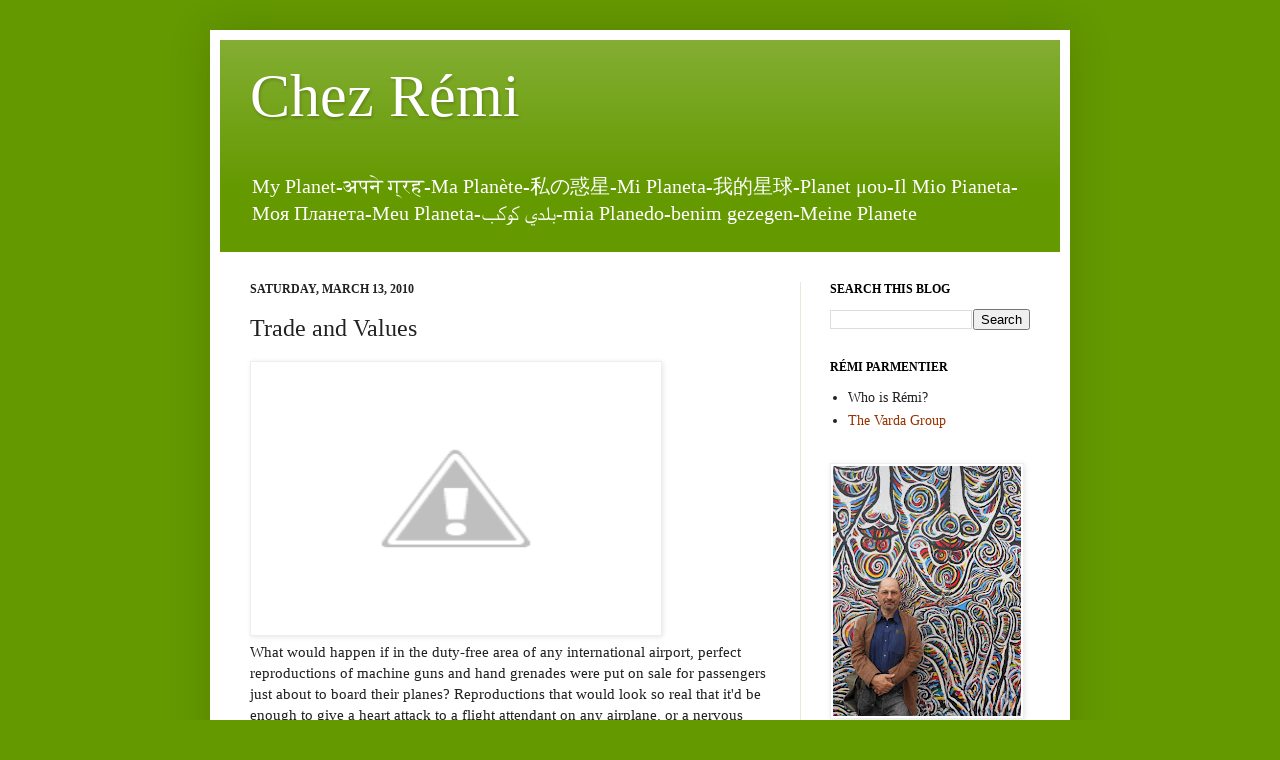

--- FILE ---
content_type: text/html; charset=UTF-8
request_url: http://chezremi.blogspot.com/2010/03/values.html
body_size: 13621
content:
<!DOCTYPE html>
<html class='v2' dir='ltr' lang='en'>
<head>
<link href='https://www.blogger.com/static/v1/widgets/335934321-css_bundle_v2.css' rel='stylesheet' type='text/css'/>
<meta content='width=1100' name='viewport'/>
<meta content='text/html; charset=UTF-8' http-equiv='Content-Type'/>
<meta content='blogger' name='generator'/>
<link href='http://chezremi.blogspot.com/favicon.ico' rel='icon' type='image/x-icon'/>
<link href='http://chezremi.blogspot.com/2010/03/values.html' rel='canonical'/>
<link rel="alternate" type="application/atom+xml" title="Chez Rémi - Atom" href="http://chezremi.blogspot.com/feeds/posts/default" />
<link rel="alternate" type="application/rss+xml" title="Chez Rémi - RSS" href="http://chezremi.blogspot.com/feeds/posts/default?alt=rss" />
<link rel="service.post" type="application/atom+xml" title="Chez Rémi - Atom" href="https://www.blogger.com/feeds/11927202/posts/default" />

<link rel="alternate" type="application/atom+xml" title="Chez Rémi - Atom" href="http://chezremi.blogspot.com/feeds/5103732038696726353/comments/default" />
<!--Can't find substitution for tag [blog.ieCssRetrofitLinks]-->
<link href='http://1.bp.blogspot.com/_ct-bSVnHDeM/S5rJXROXmeI/AAAAAAAABBk/ammgKyXRHNs/s400/Becara+Barajas+2.jpg' rel='image_src'/>
<meta content='http://chezremi.blogspot.com/2010/03/values.html' property='og:url'/>
<meta content='Trade and Values' property='og:title'/>
<meta content='What would happen if in the duty-free area of any international airport, perfect reproductions of machine guns and hand grenades were put on...' property='og:description'/>
<meta content='http://1.bp.blogspot.com/_ct-bSVnHDeM/S5rJXROXmeI/AAAAAAAABBk/ammgKyXRHNs/w1200-h630-p-k-no-nu/Becara+Barajas+2.jpg' property='og:image'/>
<title>Chez Rémi: Trade and Values</title>
<style id='page-skin-1' type='text/css'><!--
/*
-----------------------------------------------
Blogger Template Style
Name:     Simple
Designer: Josh Peterson
URL:      www.noaesthetic.com
----------------------------------------------- */
/* Variable definitions
====================
<Variable name="keycolor" description="Main Color" type="color" default="#66bbdd"/>
<Group description="Page Text" selector="body">
<Variable name="body.font" description="Font" type="font"
default="normal normal 14px Arial, Tahoma, Helvetica, FreeSans, sans-serif"/>
<Variable name="body.text.color" description="Text Color" type="color" default="#222222"/>
</Group>
<Group description="Backgrounds" selector=".body-fauxcolumns-outer">
<Variable name="body.background.color" description="Outer Background" type="color" default="#66bbdd"/>
<Variable name="content.background.color" description="Main Background" type="color" default="#ffffff"/>
<Variable name="header.background.color" description="Header Background" type="color" default="transparent"/>
</Group>
<Group description="Links" selector=".main-outer">
<Variable name="link.color" description="Link Color" type="color" default="#2288bb"/>
<Variable name="link.visited.color" description="Visited Color" type="color" default="#888888"/>
<Variable name="link.hover.color" description="Hover Color" type="color" default="#33aaff"/>
</Group>
<Group description="Blog Title" selector=".header h1">
<Variable name="header.font" description="Font" type="font"
default="normal normal 60px Arial, Tahoma, Helvetica, FreeSans, sans-serif"/>
<Variable name="header.text.color" description="Title Color" type="color" default="#3399bb" />
</Group>
<Group description="Blog Description" selector=".header .description">
<Variable name="description.text.color" description="Description Color" type="color"
default="#777777" />
</Group>
<Group description="Tabs Text" selector=".tabs-inner .widget li a">
<Variable name="tabs.font" description="Font" type="font"
default="normal normal 14px Arial, Tahoma, Helvetica, FreeSans, sans-serif"/>
<Variable name="tabs.text.color" description="Text Color" type="color" default="#999999"/>
<Variable name="tabs.selected.text.color" description="Selected Color" type="color" default="#000000"/>
</Group>
<Group description="Tabs Background" selector=".tabs-outer .PageList">
<Variable name="tabs.background.color" description="Background Color" type="color" default="#f5f5f5"/>
<Variable name="tabs.selected.background.color" description="Selected Color" type="color" default="#eeeeee"/>
</Group>
<Group description="Post Title" selector="h3.post-title, .comments h4">
<Variable name="post.title.font" description="Font" type="font"
default="normal normal 22px Arial, Tahoma, Helvetica, FreeSans, sans-serif"/>
</Group>
<Group description="Date Header" selector=".date-header">
<Variable name="date.header.color" description="Text Color" type="color"
default="#222222"/>
<Variable name="date.header.background.color" description="Background Color" type="color"
default="transparent"/>
</Group>
<Group description="Post Footer" selector=".post-footer">
<Variable name="post.footer.text.color" description="Text Color" type="color" default="#666666"/>
<Variable name="post.footer.background.color" description="Background Color" type="color"
default="#f9f9f9"/>
<Variable name="post.footer.border.color" description="Shadow Color" type="color" default="#eeeeee"/>
</Group>
<Group description="Gadgets" selector="h2">
<Variable name="widget.title.font" description="Title Font" type="font"
default="normal bold 11px Arial, Tahoma, Helvetica, FreeSans, sans-serif"/>
<Variable name="widget.title.text.color" description="Title Color" type="color" default="#000000"/>
<Variable name="widget.alternate.text.color" description="Alternate Color" type="color" default="#999999"/>
</Group>
<Group description="Images" selector=".main-inner">
<Variable name="image.background.color" description="Background Color" type="color" default="#ffffff"/>
<Variable name="image.border.color" description="Border Color" type="color" default="#eeeeee"/>
<Variable name="image.text.color" description="Caption Text Color" type="color" default="#222222"/>
</Group>
<Group description="Accents" selector=".content-inner">
<Variable name="body.rule.color" description="Separator Line Color" type="color" default="#eeeeee"/>
<Variable name="tabs.border.color" description="Tabs Border Color" type="color" default="#eee5dd"/>
</Group>
<Variable name="body.background" description="Body Background" type="background"
color="#649900" default="$(color) none repeat scroll top left"/>
<Variable name="body.background.override" description="Body Background Override" type="string" default=""/>
<Variable name="body.background.gradient.cap" description="Body Gradient Cap" type="url"
default="url(//www.blogblog.com/1kt/simple/gradients_light.png)"/>
<Variable name="body.background.gradient.tile" description="Body Gradient Tile" type="url"
default="url(//www.blogblog.com/1kt/simple/body_gradient_tile_light.png)"/>
<Variable name="content.background.color.selector" description="Content Background Color Selector" type="string" default=".content-inner"/>
<Variable name="content.padding" description="Content Padding" type="length" default="10px"/>
<Variable name="content.padding.horizontal" description="Content Horizontal Padding" type="length" default="10px"/>
<Variable name="content.shadow.spread" description="Content Shadow Spread" type="length" default="40px"/>
<Variable name="content.shadow.spread.webkit" description="Content Shadow Spread (WebKit)" type="length" default="5px"/>
<Variable name="content.shadow.spread.ie" description="Content Shadow Spread (IE)" type="length" default="10px"/>
<Variable name="main.border.width" description="Main Border Width" type="length" default="0"/>
<Variable name="header.background.gradient" description="Header Gradient" type="url" default="none"/>
<Variable name="header.shadow.offset.left" description="Header Shadow Offset Left" type="length" default="-1px"/>
<Variable name="header.shadow.offset.top" description="Header Shadow Offset Top" type="length" default="-1px"/>
<Variable name="header.shadow.spread" description="Header Shadow Spread" type="length" default="1px"/>
<Variable name="header.padding" description="Header Padding" type="length" default="30px"/>
<Variable name="header.border.size" description="Header Border Size" type="length" default="1px"/>
<Variable name="header.bottom.border.size" description="Header Bottom Border Size" type="length" default="0"/>
<Variable name="header.border.horizontalsize" description="Header Horizontal Border Size" type="length" default="0"/>
<Variable name="description.text.size" description="Description Text Size" type="string" default="140%"/>
<Variable name="tabs.margin.top" description="Tabs Margin Top" type="length" default="0" />
<Variable name="tabs.margin.side" description="Tabs Side Margin" type="length" default="30px" />
<Variable name="tabs.background.gradient" description="Tabs Background Gradient" type="url"
default="url(//www.blogblog.com/1kt/simple/gradients_light.png)"/>
<Variable name="tabs.border.width" description="Tabs Border Width" type="length" default="1px"/>
<Variable name="tabs.bevel.border.width" description="Tabs Bevel Border Width" type="length" default="1px"/>
<Variable name="date.header.padding" description="Date Header Padding" type="string" default="inherit"/>
<Variable name="date.header.letterspacing" description="Date Header Letter Spacing" type="string" default="inherit"/>
<Variable name="date.header.margin" description="Date Header Margin" type="string" default="inherit"/>
<Variable name="post.margin.bottom" description="Post Bottom Margin" type="length" default="25px"/>
<Variable name="image.border.small.size" description="Image Border Small Size" type="length" default="2px"/>
<Variable name="image.border.large.size" description="Image Border Large Size" type="length" default="5px"/>
<Variable name="page.width.selector" description="Page Width Selector" type="string" default=".region-inner"/>
<Variable name="page.width" description="Page Width" type="string" default="auto"/>
<Variable name="main.section.margin" description="Main Section Margin" type="length" default="15px"/>
<Variable name="main.padding" description="Main Padding" type="length" default="15px"/>
<Variable name="main.padding.top" description="Main Padding Top" type="length" default="30px"/>
<Variable name="main.padding.bottom" description="Main Padding Bottom" type="length" default="30px"/>
<Variable name="paging.background"
color="#ffffff"
description="Background of blog paging area" type="background"
default="transparent none no-repeat scroll top center"/>
<Variable name="footer.bevel" description="Bevel border length of footer" type="length" default="0"/>
<Variable name="mobile.background.overlay" description="Mobile Background Overlay" type="string"
default="transparent none repeat scroll top left"/>
<Variable name="mobile.background.size" description="Mobile Background Size" type="string" default="auto"/>
<Variable name="mobile.button.color" description="Mobile Button Color" type="color" default="#ffffff" />
<Variable name="startSide" description="Side where text starts in blog language" type="automatic" default="left"/>
<Variable name="endSide" description="Side where text ends in blog language" type="automatic" default="right"/>
*/
/* Content
----------------------------------------------- */
body {
font: normal normal 14px 'Times New Roman', Times, FreeSerif, serif;
color: #222222;
background: #649900 none no-repeat scroll center center;
padding: 0 40px 40px 40px;
}
html body .region-inner {
min-width: 0;
max-width: 100%;
width: auto;
}
a:link {
text-decoration:none;
color: #993300;
}
a:visited {
text-decoration:none;
color: #888888;
}
a:hover {
text-decoration:underline;
color: #ff1900;
}
.body-fauxcolumn-outer .fauxcolumn-inner {
background: transparent none repeat scroll top left;
_background-image: none;
}
.body-fauxcolumn-outer .cap-top {
position: absolute;
z-index: 1;
height: 400px;
width: 100%;
background: #649900 none no-repeat scroll center center;
}
.body-fauxcolumn-outer .cap-top .cap-left {
width: 100%;
background: transparent none repeat-x scroll top left;
_background-image: none;
}
.content-outer {
-moz-box-shadow: 0 0 40px rgba(0, 0, 0, .15);
-webkit-box-shadow: 0 0 5px rgba(0, 0, 0, .15);
-goog-ms-box-shadow: 0 0 10px #333333;
box-shadow: 0 0 40px rgba(0, 0, 0, .15);
margin-bottom: 1px;
}
.content-inner {
padding: 10px 10px;
}
.content-inner {
background-color: #ffffff;
}
/* Header
----------------------------------------------- */
.header-outer {
background: #649900 url(//www.blogblog.com/1kt/simple/gradients_light.png) repeat-x scroll 0 -400px;
_background-image: none;
}
.Header h1 {
font: normal normal 60px 'Times New Roman', Times, FreeSerif, serif;
color: #ffffff;
text-shadow: 1px 2px 3px rgba(0, 0, 0, .2);
}
.Header h1 a {
color: #ffffff;
}
.Header .description {
font-size: 140%;
color: #ffffff;
}
.header-inner .Header .titlewrapper {
padding: 22px 30px;
}
.header-inner .Header .descriptionwrapper {
padding: 0 30px;
}
/* Tabs
----------------------------------------------- */
.tabs-inner .section:first-child {
border-top: 0 solid #eee5dd;
}
.tabs-inner .section:first-child ul {
margin-top: -0;
border-top: 0 solid #eee5dd;
border-left: 0 solid #eee5dd;
border-right: 0 solid #eee5dd;
}
.tabs-inner .widget ul {
background: #fff9ee none repeat-x scroll 0 -800px;
_background-image: none;
border-bottom: 1px solid #eee5dd;
margin-top: 0;
margin-left: -30px;
margin-right: -30px;
}
.tabs-inner .widget li a {
display: inline-block;
padding: .6em 1em;
font: normal normal 16px Georgia, Utopia, 'Palatino Linotype', Palatino, serif;
color: #998877;
border-left: 1px solid #ffffff;
border-right: 1px solid #eee5dd;
}
.tabs-inner .widget li:first-child a {
border-left: none;
}
.tabs-inner .widget li.selected a, .tabs-inner .widget li a:hover {
color: #000000;
background-color: #fff9ee;
text-decoration: none;
}
/* Columns
----------------------------------------------- */
.main-outer {
border-top: 0 solid #eee5dd;
}
.fauxcolumn-left-outer .fauxcolumn-inner {
border-right: 1px solid #eee5dd;
}
.fauxcolumn-right-outer .fauxcolumn-inner {
border-left: 1px solid #eee5dd;
}
/* Headings
----------------------------------------------- */
h2 {
margin: 0 0 1em 0;
font: normal bold 12px Georgia, Utopia, 'Palatino Linotype', Palatino, serif;
color: #000000;
text-transform: uppercase;
}
/* Widgets
----------------------------------------------- */
.widget .zippy {
color: #999999;
text-shadow: 2px 2px 1px rgba(0, 0, 0, .1);
}
.widget .popular-posts ul {
list-style: none;
}
/* Posts
----------------------------------------------- */
.date-header span {
background-color: transparent;
color: #222222;
padding: inherit;
letter-spacing: inherit;
margin: inherit;
}
.main-inner {
padding-top: 30px;
padding-bottom: 30px;
}
.main-inner .column-center-inner {
padding: 0 15px;
}
.main-inner .column-center-inner .section {
margin: 0 15px;
}
.post {
margin: 0 0 25px 0;
}
h3.post-title, .comments h4 {
font: normal normal 24px Georgia, Utopia, 'Palatino Linotype', Palatino, serif;
margin: .75em 0 0;
}
.post-body {
font-size: 110%;
line-height: 1.4;
position: relative;
}
.post-body img, .post-body .tr-caption-container, .Profile img, .Image img,
.BlogList .item-thumbnail img {
padding: 2px;
background: #ffffff;
border: 1px solid #eeeeee;
-moz-box-shadow: 1px 1px 5px rgba(0, 0, 0, .1);
-webkit-box-shadow: 1px 1px 5px rgba(0, 0, 0, .1);
box-shadow: 1px 1px 5px rgba(0, 0, 0, .1);
}
.post-body img, .post-body .tr-caption-container {
padding: 5px;
}
.post-body .tr-caption-container {
color: #222222;
}
.post-body .tr-caption-container img {
padding: 0;
background: transparent;
border: none;
-moz-box-shadow: 0 0 0 rgba(0, 0, 0, .1);
-webkit-box-shadow: 0 0 0 rgba(0, 0, 0, .1);
box-shadow: 0 0 0 rgba(0, 0, 0, .1);
}
.post-header {
margin: 0 0 1.5em;
line-height: 1.6;
font-size: 90%;
}
.post-footer {
margin: 20px -2px 0;
padding: 5px 10px;
color: #222222;
background-color: #cccccc;
border-bottom: 1px solid #ffffff;
line-height: 1.6;
font-size: 90%;
}
#comments .comment-author {
padding-top: 1.5em;
border-top: 1px solid #eee5dd;
background-position: 0 1.5em;
}
#comments .comment-author:first-child {
padding-top: 0;
border-top: none;
}
.avatar-image-container {
margin: .2em 0 0;
}
#comments .avatar-image-container img {
border: 1px solid #eeeeee;
}
/* Comments
----------------------------------------------- */
.comments .comments-content .icon.blog-author {
background-repeat: no-repeat;
background-image: url([data-uri]);
}
.comments .comments-content .loadmore a {
border-top: 1px solid #999999;
border-bottom: 1px solid #999999;
}
.comments .comment-thread.inline-thread {
background-color: #cccccc;
}
.comments .continue {
border-top: 2px solid #999999;
}
/* Accents
---------------------------------------------- */
.section-columns td.columns-cell {
border-left: 1px solid #eee5dd;
}
.blog-pager {
background: transparent none no-repeat scroll top center;
}
.blog-pager-older-link, .home-link,
.blog-pager-newer-link {
background-color: #ffffff;
padding: 5px;
}
.footer-outer {
border-top: 0 dashed #bbbbbb;
}
/* Mobile
----------------------------------------------- */
body.mobile  {
background-size: auto;
}
.mobile .body-fauxcolumn-outer {
background: transparent none repeat scroll top left;
}
.mobile .body-fauxcolumn-outer .cap-top {
background-size: 100% auto;
}
.mobile .content-outer {
-webkit-box-shadow: 0 0 3px rgba(0, 0, 0, .15);
box-shadow: 0 0 3px rgba(0, 0, 0, .15);
padding: 0 40px;
}
body.mobile .AdSense {
margin: 0 -40px;
}
.mobile .tabs-inner .widget ul {
margin-left: 0;
margin-right: 0;
}
.mobile .post {
margin: 0;
}
.mobile .main-inner .column-center-inner .section {
margin: 0;
}
.mobile .date-header span {
padding: 0.1em 10px;
margin: 0 -10px;
}
.mobile h3.post-title {
margin: 0;
}
.mobile .blog-pager {
background: transparent none no-repeat scroll top center;
}
.mobile .footer-outer {
border-top: none;
}
.mobile .main-inner, .mobile .footer-inner {
background-color: #ffffff;
}
.mobile-index-contents {
color: #222222;
}
.mobile-link-button {
background-color: #993300;
}
.mobile-link-button a:link, .mobile-link-button a:visited {
color: #ffffff;
}
.mobile .tabs-inner .section:first-child {
border-top: none;
}
.mobile .tabs-inner .PageList .widget-content {
background-color: #fff9ee;
color: #000000;
border-top: 1px solid #eee5dd;
border-bottom: 1px solid #eee5dd;
}
.mobile .tabs-inner .PageList .widget-content .pagelist-arrow {
border-left: 1px solid #eee5dd;
}

--></style>
<style id='template-skin-1' type='text/css'><!--
body {
min-width: 860px;
}
.content-outer, .content-fauxcolumn-outer, .region-inner {
min-width: 860px;
max-width: 860px;
_width: 860px;
}
.main-inner .columns {
padding-left: 0px;
padding-right: 260px;
}
.main-inner .fauxcolumn-center-outer {
left: 0px;
right: 260px;
/* IE6 does not respect left and right together */
_width: expression(this.parentNode.offsetWidth -
parseInt("0px") -
parseInt("260px") + 'px');
}
.main-inner .fauxcolumn-left-outer {
width: 0px;
}
.main-inner .fauxcolumn-right-outer {
width: 260px;
}
.main-inner .column-left-outer {
width: 0px;
right: 100%;
margin-left: -0px;
}
.main-inner .column-right-outer {
width: 260px;
margin-right: -260px;
}
#layout {
min-width: 0;
}
#layout .content-outer {
min-width: 0;
width: 800px;
}
#layout .region-inner {
min-width: 0;
width: auto;
}
body#layout div.add_widget {
padding: 8px;
}
body#layout div.add_widget a {
margin-left: 32px;
}
--></style>
<link href='https://www.blogger.com/dyn-css/authorization.css?targetBlogID=11927202&amp;zx=04bff466-15d0-4915-ae92-8ea0d9fda31c' media='none' onload='if(media!=&#39;all&#39;)media=&#39;all&#39;' rel='stylesheet'/><noscript><link href='https://www.blogger.com/dyn-css/authorization.css?targetBlogID=11927202&amp;zx=04bff466-15d0-4915-ae92-8ea0d9fda31c' rel='stylesheet'/></noscript>
<meta name='google-adsense-platform-account' content='ca-host-pub-1556223355139109'/>
<meta name='google-adsense-platform-domain' content='blogspot.com'/>

</head>
<body class='loading'>
<div class='navbar no-items section' id='navbar' name='Navbar'>
</div>
<div class='body-fauxcolumns'>
<div class='fauxcolumn-outer body-fauxcolumn-outer'>
<div class='cap-top'>
<div class='cap-left'></div>
<div class='cap-right'></div>
</div>
<div class='fauxborder-left'>
<div class='fauxborder-right'></div>
<div class='fauxcolumn-inner'>
</div>
</div>
<div class='cap-bottom'>
<div class='cap-left'></div>
<div class='cap-right'></div>
</div>
</div>
</div>
<div class='content'>
<div class='content-fauxcolumns'>
<div class='fauxcolumn-outer content-fauxcolumn-outer'>
<div class='cap-top'>
<div class='cap-left'></div>
<div class='cap-right'></div>
</div>
<div class='fauxborder-left'>
<div class='fauxborder-right'></div>
<div class='fauxcolumn-inner'>
</div>
</div>
<div class='cap-bottom'>
<div class='cap-left'></div>
<div class='cap-right'></div>
</div>
</div>
</div>
<div class='content-outer'>
<div class='content-cap-top cap-top'>
<div class='cap-left'></div>
<div class='cap-right'></div>
</div>
<div class='fauxborder-left content-fauxborder-left'>
<div class='fauxborder-right content-fauxborder-right'></div>
<div class='content-inner'>
<header>
<div class='header-outer'>
<div class='header-cap-top cap-top'>
<div class='cap-left'></div>
<div class='cap-right'></div>
</div>
<div class='fauxborder-left header-fauxborder-left'>
<div class='fauxborder-right header-fauxborder-right'></div>
<div class='region-inner header-inner'>
<div class='header section' id='header' name='Header'><div class='widget Header' data-version='1' id='Header1'>
<div id='header-inner'>
<div class='titlewrapper'>
<h1 class='title'>
<a href='http://chezremi.blogspot.com/'>
Chez Rémi
</a>
</h1>
</div>
<div class='descriptionwrapper'>
<p class='description'><span>My Planet-अपन&#2375; ग&#2381;रह-Ma Planète-私の惑星-Mi Planeta-我的星球-Planet μου-Il Mio Pianeta-Моя Планета-Meu Planeta-بلدي كوكب-mia Planedo-benim gezegen-Meine Planete</span></p>
</div>
</div>
</div></div>
</div>
</div>
<div class='header-cap-bottom cap-bottom'>
<div class='cap-left'></div>
<div class='cap-right'></div>
</div>
</div>
</header>
<div class='tabs-outer'>
<div class='tabs-cap-top cap-top'>
<div class='cap-left'></div>
<div class='cap-right'></div>
</div>
<div class='fauxborder-left tabs-fauxborder-left'>
<div class='fauxborder-right tabs-fauxborder-right'></div>
<div class='region-inner tabs-inner'>
<div class='tabs no-items section' id='crosscol' name='Cross-Column'></div>
<div class='tabs no-items section' id='crosscol-overflow' name='Cross-Column 2'></div>
</div>
</div>
<div class='tabs-cap-bottom cap-bottom'>
<div class='cap-left'></div>
<div class='cap-right'></div>
</div>
</div>
<div class='main-outer'>
<div class='main-cap-top cap-top'>
<div class='cap-left'></div>
<div class='cap-right'></div>
</div>
<div class='fauxborder-left main-fauxborder-left'>
<div class='fauxborder-right main-fauxborder-right'></div>
<div class='region-inner main-inner'>
<div class='columns fauxcolumns'>
<div class='fauxcolumn-outer fauxcolumn-center-outer'>
<div class='cap-top'>
<div class='cap-left'></div>
<div class='cap-right'></div>
</div>
<div class='fauxborder-left'>
<div class='fauxborder-right'></div>
<div class='fauxcolumn-inner'>
</div>
</div>
<div class='cap-bottom'>
<div class='cap-left'></div>
<div class='cap-right'></div>
</div>
</div>
<div class='fauxcolumn-outer fauxcolumn-left-outer'>
<div class='cap-top'>
<div class='cap-left'></div>
<div class='cap-right'></div>
</div>
<div class='fauxborder-left'>
<div class='fauxborder-right'></div>
<div class='fauxcolumn-inner'>
</div>
</div>
<div class='cap-bottom'>
<div class='cap-left'></div>
<div class='cap-right'></div>
</div>
</div>
<div class='fauxcolumn-outer fauxcolumn-right-outer'>
<div class='cap-top'>
<div class='cap-left'></div>
<div class='cap-right'></div>
</div>
<div class='fauxborder-left'>
<div class='fauxborder-right'></div>
<div class='fauxcolumn-inner'>
</div>
</div>
<div class='cap-bottom'>
<div class='cap-left'></div>
<div class='cap-right'></div>
</div>
</div>
<!-- corrects IE6 width calculation -->
<div class='columns-inner'>
<div class='column-center-outer'>
<div class='column-center-inner'>
<div class='main section' id='main' name='Main'><div class='widget Blog' data-version='1' id='Blog1'>
<div class='blog-posts hfeed'>

          <div class="date-outer">
        
<h2 class='date-header'><span>Saturday, March 13, 2010</span></h2>

          <div class="date-posts">
        
<div class='post-outer'>
<div class='post hentry' itemscope='itemscope' itemtype='http://schema.org/BlogPosting'>
<meta content='http://1.bp.blogspot.com/_ct-bSVnHDeM/S5rJXROXmeI/AAAAAAAABBk/ammgKyXRHNs/s72-c/Becara+Barajas+2.jpg' itemprop='image_url'/>
<a name='5103732038696726353'></a>
<h3 class='post-title entry-title' itemprop='name'>
Trade and Values
</h3>
<div class='post-header'>
<div class='post-header-line-1'></div>
</div>
<div class='post-body entry-content' id='post-body-5103732038696726353' itemprop='description articleBody'>
<a href="http://1.bp.blogspot.com/_ct-bSVnHDeM/S5rJXROXmeI/AAAAAAAABBk/ammgKyXRHNs/s1600-h/Becara+Barajas+2.jpg"><img alt="" border="0" id="BLOGGER_PHOTO_ID_5447888100855880162" src="http://1.bp.blogspot.com/_ct-bSVnHDeM/S5rJXROXmeI/AAAAAAAABBk/ammgKyXRHNs/s400/Becara+Barajas+2.jpg" style="cursor:pointer; cursor:hand;width: 400px; height: 263px;" /></a><br />What would happen if in the duty-free area of any international airport, perfect reproductions of machine guns and hand grenades were put on sale for passengers just about to board their planes? Reproductions that would look so real that it'd be enough to give a heart attack to a flight attendant on any airplane, or a nervous breakdown to all the passengers of a 747?<br /><br />Well, that's the question I'm asking myself each time I pass by the <a href="http://www.becara.com/">Becara</a> shop at <strong>Terminal 4 of Madrid Barajas airport</strong>, where reproductions of all sorts of banned wildlife items are on display for sale. <br /><br />The photo is not very clear because the manager of the shop tried to prevent me from taking it. But if you put your curser and click on it, you will see what I'm talking about: I've circled in red <strong>whale bones</strong>, <strong>turtle shells</strong>, and a <strong>saw fish</strong>. <br /><br />All these items have something in common. The international trade of the species represented is banned by the Convention on International Trade in  Endangered Species (<a href="http://www.cites.org/">CITES</a>) whose Conference of Parties is just about to begin this week-end in Doha, Qatar. But this does not seem to trouble the <a href="http://www.aena.es/csee/Satellite?pagename=Home">Spanish airport authority</a> who host the Becara shop. <br /><br />Like the rest of the European Union and <a href="http://www.cites.org/eng/disc/parties/index.shtml">174 other countries</a>, Spain  is a Party to the CITES Convention. [Ironically, a few metres from the Becara shop at Terminal 4, there is a poster reminding passengers in transit from exotic countries that -- in accordance to the CITES Convention -- they cannot import goods made from endangered species]<br /><br />Of course these are "just" reproductions, not real species samples(as far as I can tell, because when I started asking questions and tried to touch and photograph the stuff the manager asked me to leave). But for sure this display has no place in an international airport because it clearly promotes (at least indirectly) trade in endangered species: if you're attracted by that expensive kitsch junk, you surely wish you could get your hand on <em>the real thing</em>.<br /><br />Many colleagues and friends are at the CITES meeting in the next two weeks, where <a href="http://www.bbc.co.uk/blogs/thereporters/richardblack/2010/03/eu_bloc_vote_or_blocked_vote.html">the status of the Atlantic bluefin tuna will be the big issue</a>. And when I passed by the shop at Terminal 4 this week, I was on my way to a <a href="http://action-town.eu/media-house/atrw_intro/">workshop about sustainable consumption patterns</a> in Germany  where we discussed (among other items) the need and ways to accelerate cultural value changes.
<div style='clear: both;'></div>
</div>
<div class='post-footer'>
<div class='post-footer-line post-footer-line-1'><span class='post-author vcard'>
Published by
<span class='fn' itemprop='author' itemscope='itemscope' itemtype='http://schema.org/Person'>
<meta content='11927202' itemprop='articleBody/aiaBlogId'/>
<meta content='5103732038696726353' itemprop='articleBody/aiaPostId'/>
<span itemprop='name'>Unknown</span>
</span>
</span>
<span class='post-timestamp'>
at
<meta content='http://chezremi.blogspot.com/2010/03/values.html' itemprop='url'/>
<a class='timestamp-link' href='http://chezremi.blogspot.com/2010/03/values.html' rel='bookmark' title='permanent link'><abbr class='published' itemprop='datePublished' title='2010-03-13T00:06:00+01:00'>12:06 AM</abbr></a>
</span>
<span class='post-comment-link'>
</span>
<span class='post-icons'>
<span class='item-action'>
<a href='https://www.blogger.com/email-post/11927202/5103732038696726353' title='Email Post'>
<img alt='' class='icon-action' height='13' src='http://img1.blogblog.com/img/icon18_email.gif' width='18'/>
</a>
</span>
<span class='item-control blog-admin pid-1296497019'>
<a href='https://www.blogger.com/post-edit.g?blogID=11927202&postID=5103732038696726353&from=pencil' title='Edit Post'>
<img alt='' class='icon-action' height='18' src='https://resources.blogblog.com/img/icon18_edit_allbkg.gif' width='18'/>
</a>
</span>
</span>
<span class='post-backlinks post-comment-link'>
</span>
<div class='post-share-buttons goog-inline-block'>
<a class='goog-inline-block share-button sb-email' href='https://www.blogger.com/share-post.g?blogID=11927202&postID=5103732038696726353&target=email' target='_blank' title='Email This'><span class='share-button-link-text'>Email This</span></a><a class='goog-inline-block share-button sb-blog' href='https://www.blogger.com/share-post.g?blogID=11927202&postID=5103732038696726353&target=blog' onclick='window.open(this.href, "_blank", "height=270,width=475"); return false;' target='_blank' title='BlogThis!'><span class='share-button-link-text'>BlogThis!</span></a><a class='goog-inline-block share-button sb-twitter' href='https://www.blogger.com/share-post.g?blogID=11927202&postID=5103732038696726353&target=twitter' target='_blank' title='Share to X'><span class='share-button-link-text'>Share to X</span></a><a class='goog-inline-block share-button sb-facebook' href='https://www.blogger.com/share-post.g?blogID=11927202&postID=5103732038696726353&target=facebook' onclick='window.open(this.href, "_blank", "height=430,width=640"); return false;' target='_blank' title='Share to Facebook'><span class='share-button-link-text'>Share to Facebook</span></a><a class='goog-inline-block share-button sb-pinterest' href='https://www.blogger.com/share-post.g?blogID=11927202&postID=5103732038696726353&target=pinterest' target='_blank' title='Share to Pinterest'><span class='share-button-link-text'>Share to Pinterest</span></a>
</div>
</div>
<div class='post-footer-line post-footer-line-2'><span class='post-labels'>
Tags:
<a href='http://chezremi.blogspot.com/search/label/Environmental%20policy%20and%20economics' rel='tag'>Environmental policy and economics</a>,
<a href='http://chezremi.blogspot.com/search/label/Spain%20is%20different' rel='tag'>Spain is different</a>,
<a href='http://chezremi.blogspot.com/search/label/Where%20is%20R%C3%A9mi%3F' rel='tag'>Where is Rémi?</a>
</span>
</div>
<div class='post-footer-line post-footer-line-3'><span class='post-location'>
</span>
</div>
</div>
</div>
<div class='comments' id='comments'>
<a name='comments'></a>
<h4>No comments:</h4>
<div id='Blog1_comments-block-wrapper'>
<dl class='avatar-comment-indent' id='comments-block'>
</dl>
</div>
<p class='comment-footer'>
<div class='comment-form'>
<a name='comment-form'></a>
<h4 id='comment-post-message'>Post a Comment</h4>
<p>
</p>
<a href='https://www.blogger.com/comment/frame/11927202?po=5103732038696726353&hl=en&saa=85391&origin=http://chezremi.blogspot.com' id='comment-editor-src'></a>
<iframe allowtransparency='true' class='blogger-iframe-colorize blogger-comment-from-post' frameborder='0' height='410px' id='comment-editor' name='comment-editor' src='' width='100%'></iframe>
<script src='https://www.blogger.com/static/v1/jsbin/2830521187-comment_from_post_iframe.js' type='text/javascript'></script>
<script type='text/javascript'>
      BLOG_CMT_createIframe('https://www.blogger.com/rpc_relay.html');
    </script>
</div>
</p>
</div>
</div>

        </div></div>
      
</div>
<div class='blog-pager' id='blog-pager'>
<span id='blog-pager-newer-link'>
<a class='blog-pager-newer-link' href='http://chezremi.blogspot.com/2010/03/wake-up.html' id='Blog1_blog-pager-newer-link' title='Newer Post'>Newer Post</a>
</span>
<span id='blog-pager-older-link'>
<a class='blog-pager-older-link' href='http://chezremi.blogspot.com/2010/03/sexy.html' id='Blog1_blog-pager-older-link' title='Older Post'>Older Post</a>
</span>
<a class='home-link' href='http://chezremi.blogspot.com/'>Home</a>
</div>
<div class='clear'></div>
<div class='post-feeds'>
<div class='feed-links'>
Subscribe to:
<a class='feed-link' href='http://chezremi.blogspot.com/feeds/5103732038696726353/comments/default' target='_blank' type='application/atom+xml'>Post Comments (Atom)</a>
</div>
</div>
</div></div>
</div>
</div>
<div class='column-left-outer'>
<div class='column-left-inner'>
<aside>
</aside>
</div>
</div>
<div class='column-right-outer'>
<div class='column-right-inner'>
<aside>
<div class='sidebar section' id='sidebar-right-1'><div class='widget BlogSearch' data-version='1' id='BlogSearch1'>
<h2 class='title'>Search This Blog</h2>
<div class='widget-content'>
<div id='BlogSearch1_form'>
<form action='http://chezremi.blogspot.com/search' class='gsc-search-box' target='_top'>
<table cellpadding='0' cellspacing='0' class='gsc-search-box'>
<tbody>
<tr>
<td class='gsc-input'>
<input autocomplete='off' class='gsc-input' name='q' size='10' title='search' type='text' value=''/>
</td>
<td class='gsc-search-button'>
<input class='gsc-search-button' title='search' type='submit' value='Search'/>
</td>
</tr>
</tbody>
</table>
</form>
</div>
</div>
<div class='clear'></div>
</div><div class='widget TextList' data-version='1' id='TextList1'>
<h2>Rémi Parmentier</h2>
<div class='widget-content'>
<ul>
<li>Who is Rémi?</li>
<li><A href="http://www.vardagroup.org" target=_new>The Varda Group</A></li>
</ul>
<div class='clear'></div>
</div>
</div><div class='widget Image' data-version='1' id='Image1'>
<div class='widget-content'>
<img alt='' height='250' id='Image1_img' src='https://blogger.googleusercontent.com/img/b/R29vZ2xl/AVvXsEgIEtIHFkUyvOHEDlJAGkpss1Tvh4KcC0DNxRPHwOH6gyLq6hLSwYYEfMpoYNXlqUbVVQ-0GcrPdvodZ0LNLDQY-1z4qFXMCkCxuiXDYJFx5pMsWmlTS3jRuFEdxRrcbRImrjDuSw/s250/Berlin+July+2012+4.jpg' width='188'/>
<br/>
</div>
<div class='clear'></div>
</div>
<div class='widget HTML' data-version='1' id='HTML1'>
<h2 class='title'>Follow me on Twitter</h2>
<div class='widget-content'>
<a href="https://twitter.com/RemiParmentier" class="twitter-follow-button" data-show-count="false" data-lang="en" data-size="large">Seguir a @RemiParmentier</a>
<script>!function(d,s,id){var js,fjs=d.getElementsByTagName(s)[0];if(!d.getElementById(id)){js=d.createElement(s);js.id=id;js.src="//platform.twitter.com/widgets.js";fjs.parentNode.insertBefore(js,fjs);}}(document,"script","twitter-wjs");</script>
</div>
<div class='clear'></div>
</div><div class='widget Image' data-version='1' id='Image3'>
<h2>Join me on Facebook</h2>
<div class='widget-content'>
<a href='https://www.facebook.com/chezremi'>
<img alt='Join me on Facebook' height='45' id='Image3_img' src='https://blogger.googleusercontent.com/img/b/R29vZ2xl/AVvXsEhTQ9P9fSDGz_uUch90verwRCri270xq58Rchbu6-tY7Slyws523fkMgDZZjW308XnhtOdsPkKaUXj7odfqGBW9ue20siohColfZE0hnwFl9ax0-Zm1oOLmDqwmetPMtRJHUwL8lg/s250/facebook-logo_04.png' width='45'/>
</a>
<br/>
</div>
<div class='clear'></div>
</div><div class='widget Image' data-version='1' id='Image2'>
<h2>Chez Rémi en español</h2>
<div class='widget-content'>
<a href='http://www.efeverde.com/blog/efeverde_blog/de_vuelta_a_rio/'>
<img alt='Chez Rémi en español' height='64' id='Image2_img' src='https://blogger.googleusercontent.com/img/b/R29vZ2xl/AVvXsEigIDjZcgxLjEL3G2BZnI3_f-6XZKyL5VzEBrHdoRyleED_v42hNAXd_Ox7FoseuUujsROUgRvVUn3agT7t9hCw1jBYEYdh5WEiJC0DzharV0hSwEs2kKs3_X0D9kpylUPjsVyhJg/s250/logotipo+efeverde.jpg' width='250'/>
</a>
<br/>
</div>
<div class='clear'></div>
</div><div class='widget LinkList' data-version='1' id='LinkList1'>
<h2>Online Resources</h2>
<div class='widget-content'>
<ul>
<li><a href='http://hubmadrid.com/dondesucedenlascosas/'>Dónde Suceden las Cosas</a></li>
<li><a href='http://www.efeverde.es/'>EFE-Verde</a></li>
<li><a href='http://www.iisd.ca/'>Earth Negotiations Bulletin</a></li>
<li><a href='http://eldiario.es'>El Diario (Es)</a></li>
<li><a href='http://globaloceancommission.org '>Global Ocean Commission</a></li>
<li><a href='http://www.iucn.org/'>IUCN</a></li>
<li><a href='http://infolibre.es'>InfoLibre (Es)</a></li>
<li><a href='http://www.lesauvage.org/'>Le Sauvage</a></li>
<li><a href='http://www.oceana.org/'>Oceana</a></li>
<li><a href='http://uncsd.iisd.org/'>Rio+20 Conference: IISD website</a></li>
<li><a href='http://www.uncsd2012.org/'>Rio+20 Conference: Official UN website</a></li>
<li><a href='http://www.tcktcktck.org/'>Tcktcktck</a></li>
<li><a href='http://www.worldwatch.org/'>The Worldwatch Institute</a></li>
<li><a href='http://www.undispatch.com/'>UN Dispatch</a></li>
<li><a href='http://www.unep.org/'>UNEP</a></li>
</ul>
<div class='clear'></div>
</div>
</div><div class='widget LinkList' data-version='1' id='LinkList2'>
<h2>Useful Tools</h2>
<div class='widget-content'>
<ul>
<li><a href='http://www.fishonline.org/'>Fishonline</a></li>
<li><a href='http://madrid.the-hub.net/public/'>Hub Madrid</a></li>
<li><a href='http://www.wordreference.com/'>Online Multilingual Dictionary</a></li>
<li><a href='http://www.xe.com/ucc'>Universal Currency Converter</a></li>
<li><a href='http://www.timeanddate.com/worldclock/'>World Clock</a></li>
<li><a href='http://www.timeanddate.com/worldclock/meeting.html'>World Clock Meeting Planner</a></li>
</ul>
<div class='clear'></div>
</div>
</div><div class='widget Feed' data-version='1' id='Feed1'>
<h2>BBC News - Science/Nature</h2>
<div class='widget-content' id='Feed1_feedItemListDisplay'>
<span style='filter: alpha(25); opacity: 0.25;'>
<a href='http://newsrss.bbc.co.uk/rss/newsonline_world_edition/science/nature/rss.xml'>Loading...</a>
</span>
</div>
<div class='clear'></div>
</div><div class='widget Label' data-version='1' id='Label1'>
<h2>Blog Contents</h2>
<div class='widget-content list-label-widget-content'>
<ul>
<li>
<a dir='ltr' href='http://chezremi.blogspot.com/search/label/Arctic%20grab'>Arctic grab</a>
<span dir='ltr'>(16)</span>
</li>
<li>
<a dir='ltr' href='http://chezremi.blogspot.com/search/label/Biodiversity'>Biodiversity</a>
<span dir='ltr'>(159)</span>
</li>
<li>
<a dir='ltr' href='http://chezremi.blogspot.com/search/label/Environmental%20policy%20and%20economics'>Environmental policy and economics</a>
<span dir='ltr'>(272)</span>
</li>
<li>
<a dir='ltr' href='http://chezremi.blogspot.com/search/label/Floating%20nuclear%20reactors'>Floating nuclear reactors</a>
<span dir='ltr'>(17)</span>
</li>
<li>
<a dir='ltr' href='http://chezremi.blogspot.com/search/label/Miscellaneous'>Miscellaneous</a>
<span dir='ltr'>(74)</span>
</li>
<li>
<a dir='ltr' href='http://chezremi.blogspot.com/search/label/Ocean'>Ocean</a>
<span dir='ltr'>(3)</span>
</li>
<li>
<a dir='ltr' href='http://chezremi.blogspot.com/search/label/Politics'>Politics</a>
<span dir='ltr'>(110)</span>
</li>
<li>
<a dir='ltr' href='http://chezremi.blogspot.com/search/label/Public%20health'>Public health</a>
<span dir='ltr'>(23)</span>
</li>
<li>
<a dir='ltr' href='http://chezremi.blogspot.com/search/label/Spain%20is%20different'>Spain is different</a>
<span dir='ltr'>(26)</span>
</li>
<li>
<a dir='ltr' href='http://chezremi.blogspot.com/search/label/Tobacco'>Tobacco</a>
<span dir='ltr'>(17)</span>
</li>
<li>
<a dir='ltr' href='http://chezremi.blogspot.com/search/label/Whales'>Whales</a>
<span dir='ltr'>(118)</span>
</li>
<li>
<a dir='ltr' href='http://chezremi.blogspot.com/search/label/Where%20is%20R%C3%A9mi%3F'>Where is Rémi?</a>
<span dir='ltr'>(216)</span>
</li>
</ul>
<div class='clear'></div>
</div>
</div><div class='widget BlogArchive' data-version='1' id='BlogArchive1'>
<h2>Blog Chronology</h2>
<div class='widget-content'>
<div id='ArchiveList'>
<div id='BlogArchive1_ArchiveList'>
<select id='BlogArchive1_ArchiveMenu'>
<option value=''>Blog Chronology</option>
<option value='http://chezremi.blogspot.com/2016/10/'>October 2016 (1)</option>
<option value='http://chezremi.blogspot.com/2016/03/'>March 2016 (1)</option>
<option value='http://chezremi.blogspot.com/2015/05/'>May 2015 (1)</option>
<option value='http://chezremi.blogspot.com/2015/01/'>January 2015 (2)</option>
<option value='http://chezremi.blogspot.com/2014/08/'>August 2014 (1)</option>
<option value='http://chezremi.blogspot.com/2014/06/'>June 2014 (1)</option>
<option value='http://chezremi.blogspot.com/2013/10/'>October 2013 (1)</option>
<option value='http://chezremi.blogspot.com/2013/07/'>July 2013 (1)</option>
<option value='http://chezremi.blogspot.com/2013/06/'>June 2013 (1)</option>
<option value='http://chezremi.blogspot.com/2013/03/'>March 2013 (1)</option>
<option value='http://chezremi.blogspot.com/2013/02/'>February 2013 (1)</option>
<option value='http://chezremi.blogspot.com/2012/10/'>October 2012 (1)</option>
<option value='http://chezremi.blogspot.com/2012/09/'>September 2012 (1)</option>
<option value='http://chezremi.blogspot.com/2012/07/'>July 2012 (1)</option>
<option value='http://chezremi.blogspot.com/2012/06/'>June 2012 (5)</option>
<option value='http://chezremi.blogspot.com/2012/05/'>May 2012 (3)</option>
<option value='http://chezremi.blogspot.com/2012/04/'>April 2012 (2)</option>
<option value='http://chezremi.blogspot.com/2012/03/'>March 2012 (1)</option>
<option value='http://chezremi.blogspot.com/2012/02/'>February 2012 (1)</option>
<option value='http://chezremi.blogspot.com/2012/01/'>January 2012 (2)</option>
<option value='http://chezremi.blogspot.com/2011/11/'>November 2011 (1)</option>
<option value='http://chezremi.blogspot.com/2011/10/'>October 2011 (1)</option>
<option value='http://chezremi.blogspot.com/2011/09/'>September 2011 (1)</option>
<option value='http://chezremi.blogspot.com/2011/07/'>July 2011 (4)</option>
<option value='http://chezremi.blogspot.com/2011/06/'>June 2011 (1)</option>
<option value='http://chezremi.blogspot.com/2011/05/'>May 2011 (1)</option>
<option value='http://chezremi.blogspot.com/2011/04/'>April 2011 (3)</option>
<option value='http://chezremi.blogspot.com/2011/03/'>March 2011 (4)</option>
<option value='http://chezremi.blogspot.com/2011/02/'>February 2011 (2)</option>
<option value='http://chezremi.blogspot.com/2011/01/'>January 2011 (4)</option>
<option value='http://chezremi.blogspot.com/2010/12/'>December 2010 (3)</option>
<option value='http://chezremi.blogspot.com/2010/11/'>November 2010 (5)</option>
<option value='http://chezremi.blogspot.com/2010/10/'>October 2010 (5)</option>
<option value='http://chezremi.blogspot.com/2010/09/'>September 2010 (5)</option>
<option value='http://chezremi.blogspot.com/2010/08/'>August 2010 (3)</option>
<option value='http://chezremi.blogspot.com/2010/07/'>July 2010 (6)</option>
<option value='http://chezremi.blogspot.com/2010/06/'>June 2010 (11)</option>
<option value='http://chezremi.blogspot.com/2010/05/'>May 2010 (6)</option>
<option value='http://chezremi.blogspot.com/2010/04/'>April 2010 (6)</option>
<option value='http://chezremi.blogspot.com/2010/03/'>March 2010 (5)</option>
<option value='http://chezremi.blogspot.com/2010/02/'>February 2010 (2)</option>
<option value='http://chezremi.blogspot.com/2010/01/'>January 2010 (4)</option>
<option value='http://chezremi.blogspot.com/2009/12/'>December 2009 (9)</option>
<option value='http://chezremi.blogspot.com/2009/11/'>November 2009 (8)</option>
<option value='http://chezremi.blogspot.com/2009/10/'>October 2009 (5)</option>
<option value='http://chezremi.blogspot.com/2009/09/'>September 2009 (7)</option>
<option value='http://chezremi.blogspot.com/2009/08/'>August 2009 (3)</option>
<option value='http://chezremi.blogspot.com/2009/07/'>July 2009 (8)</option>
<option value='http://chezremi.blogspot.com/2009/06/'>June 2009 (12)</option>
<option value='http://chezremi.blogspot.com/2009/05/'>May 2009 (7)</option>
<option value='http://chezremi.blogspot.com/2009/04/'>April 2009 (8)</option>
<option value='http://chezremi.blogspot.com/2009/03/'>March 2009 (5)</option>
<option value='http://chezremi.blogspot.com/2009/02/'>February 2009 (10)</option>
<option value='http://chezremi.blogspot.com/2009/01/'>January 2009 (7)</option>
<option value='http://chezremi.blogspot.com/2008/12/'>December 2008 (11)</option>
<option value='http://chezremi.blogspot.com/2008/11/'>November 2008 (7)</option>
<option value='http://chezremi.blogspot.com/2008/10/'>October 2008 (15)</option>
<option value='http://chezremi.blogspot.com/2008/09/'>September 2008 (8)</option>
<option value='http://chezremi.blogspot.com/2008/08/'>August 2008 (3)</option>
<option value='http://chezremi.blogspot.com/2008/07/'>July 2008 (8)</option>
<option value='http://chezremi.blogspot.com/2008/06/'>June 2008 (12)</option>
<option value='http://chezremi.blogspot.com/2008/05/'>May 2008 (6)</option>
<option value='http://chezremi.blogspot.com/2008/04/'>April 2008 (5)</option>
<option value='http://chezremi.blogspot.com/2008/03/'>March 2008 (13)</option>
<option value='http://chezremi.blogspot.com/2008/02/'>February 2008 (7)</option>
<option value='http://chezremi.blogspot.com/2008/01/'>January 2008 (5)</option>
<option value='http://chezremi.blogspot.com/2007/12/'>December 2007 (9)</option>
<option value='http://chezremi.blogspot.com/2007/11/'>November 2007 (6)</option>
<option value='http://chezremi.blogspot.com/2007/10/'>October 2007 (12)</option>
<option value='http://chezremi.blogspot.com/2007/09/'>September 2007 (13)</option>
<option value='http://chezremi.blogspot.com/2007/08/'>August 2007 (9)</option>
<option value='http://chezremi.blogspot.com/2007/07/'>July 2007 (8)</option>
<option value='http://chezremi.blogspot.com/2007/06/'>June 2007 (6)</option>
<option value='http://chezremi.blogspot.com/2007/05/'>May 2007 (13)</option>
<option value='http://chezremi.blogspot.com/2007/04/'>April 2007 (9)</option>
<option value='http://chezremi.blogspot.com/2007/03/'>March 2007 (8)</option>
<option value='http://chezremi.blogspot.com/2007/02/'>February 2007 (9)</option>
<option value='http://chezremi.blogspot.com/2007/01/'>January 2007 (10)</option>
<option value='http://chezremi.blogspot.com/2006/12/'>December 2006 (9)</option>
<option value='http://chezremi.blogspot.com/2006/11/'>November 2006 (13)</option>
<option value='http://chezremi.blogspot.com/2006/10/'>October 2006 (9)</option>
<option value='http://chezremi.blogspot.com/2006/09/'>September 2006 (10)</option>
<option value='http://chezremi.blogspot.com/2006/08/'>August 2006 (2)</option>
<option value='http://chezremi.blogspot.com/2006/07/'>July 2006 (6)</option>
<option value='http://chezremi.blogspot.com/2006/06/'>June 2006 (6)</option>
<option value='http://chezremi.blogspot.com/2006/05/'>May 2006 (7)</option>
<option value='http://chezremi.blogspot.com/2006/04/'>April 2006 (7)</option>
<option value='http://chezremi.blogspot.com/2006/03/'>March 2006 (11)</option>
<option value='http://chezremi.blogspot.com/2006/02/'>February 2006 (6)</option>
<option value='http://chezremi.blogspot.com/2006/01/'>January 2006 (10)</option>
<option value='http://chezremi.blogspot.com/2005/12/'>December 2005 (11)</option>
<option value='http://chezremi.blogspot.com/2005/11/'>November 2005 (15)</option>
<option value='http://chezremi.blogspot.com/2005/10/'>October 2005 (20)</option>
<option value='http://chezremi.blogspot.com/2005/09/'>September 2005 (18)</option>
<option value='http://chezremi.blogspot.com/2005/07/'>July 2005 (5)</option>
<option value='http://chezremi.blogspot.com/2005/06/'>June 2005 (10)</option>
<option value='http://chezremi.blogspot.com/2005/05/'>May 2005 (14)</option>
<option value='http://chezremi.blogspot.com/2005/04/'>April 2005 (9)</option>
</select>
</div>
</div>
<div class='clear'></div>
</div>
</div></div>
</aside>
</div>
</div>
</div>
<div style='clear: both'></div>
<!-- columns -->
</div>
<!-- main -->
</div>
</div>
<div class='main-cap-bottom cap-bottom'>
<div class='cap-left'></div>
<div class='cap-right'></div>
</div>
</div>
<footer>
<div class='footer-outer'>
<div class='footer-cap-top cap-top'>
<div class='cap-left'></div>
<div class='cap-right'></div>
</div>
<div class='fauxborder-left footer-fauxborder-left'>
<div class='fauxborder-right footer-fauxborder-right'></div>
<div class='region-inner footer-inner'>
<div class='foot no-items section' id='footer-1'></div>
<table border='0' cellpadding='0' cellspacing='0' class='section-columns columns-2'>
<tbody>
<tr>
<td class='first columns-cell'>
<div class='foot no-items section' id='footer-2-1'></div>
</td>
<td class='columns-cell'>
<div class='foot no-items section' id='footer-2-2'></div>
</td>
</tr>
</tbody>
</table>
<!-- outside of the include in order to lock Attribution widget -->
<div class='foot section' id='footer-3' name='Footer'><div class='widget Attribution' data-version='1' id='Attribution1'>
<div class='widget-content' style='text-align: center;'>
Powered by <a href='https://www.blogger.com' target='_blank'>Blogger</a>.
</div>
<div class='clear'></div>
</div></div>
</div>
</div>
<div class='footer-cap-bottom cap-bottom'>
<div class='cap-left'></div>
<div class='cap-right'></div>
</div>
</div>
</footer>
<!-- content -->
</div>
</div>
<div class='content-cap-bottom cap-bottom'>
<div class='cap-left'></div>
<div class='cap-right'></div>
</div>
</div>
</div>
<script type='text/javascript'>
    window.setTimeout(function() {
        document.body.className = document.body.className.replace('loading', '');
      }, 10);
  </script>

<script type="text/javascript" src="https://www.blogger.com/static/v1/widgets/2028843038-widgets.js"></script>
<script type='text/javascript'>
window['__wavt'] = 'AOuZoY5Mi8vOC8qzxFGNCWVtv78PPeFZqw:1769063338354';_WidgetManager._Init('//www.blogger.com/rearrange?blogID\x3d11927202','//chezremi.blogspot.com/2010/03/values.html','11927202');
_WidgetManager._SetDataContext([{'name': 'blog', 'data': {'blogId': '11927202', 'title': 'Chez R\xe9mi', 'url': 'http://chezremi.blogspot.com/2010/03/values.html', 'canonicalUrl': 'http://chezremi.blogspot.com/2010/03/values.html', 'homepageUrl': 'http://chezremi.blogspot.com/', 'searchUrl': 'http://chezremi.blogspot.com/search', 'canonicalHomepageUrl': 'http://chezremi.blogspot.com/', 'blogspotFaviconUrl': 'http://chezremi.blogspot.com/favicon.ico', 'bloggerUrl': 'https://www.blogger.com', 'hasCustomDomain': false, 'httpsEnabled': true, 'enabledCommentProfileImages': true, 'gPlusViewType': 'FILTERED_POSTMOD', 'adultContent': false, 'analyticsAccountNumber': '', 'encoding': 'UTF-8', 'locale': 'en', 'localeUnderscoreDelimited': 'en', 'languageDirection': 'ltr', 'isPrivate': false, 'isMobile': false, 'isMobileRequest': false, 'mobileClass': '', 'isPrivateBlog': false, 'isDynamicViewsAvailable': true, 'feedLinks': '\x3clink rel\x3d\x22alternate\x22 type\x3d\x22application/atom+xml\x22 title\x3d\x22Chez R\xe9mi - Atom\x22 href\x3d\x22http://chezremi.blogspot.com/feeds/posts/default\x22 /\x3e\n\x3clink rel\x3d\x22alternate\x22 type\x3d\x22application/rss+xml\x22 title\x3d\x22Chez R\xe9mi - RSS\x22 href\x3d\x22http://chezremi.blogspot.com/feeds/posts/default?alt\x3drss\x22 /\x3e\n\x3clink rel\x3d\x22service.post\x22 type\x3d\x22application/atom+xml\x22 title\x3d\x22Chez R\xe9mi - Atom\x22 href\x3d\x22https://www.blogger.com/feeds/11927202/posts/default\x22 /\x3e\n\n\x3clink rel\x3d\x22alternate\x22 type\x3d\x22application/atom+xml\x22 title\x3d\x22Chez R\xe9mi - Atom\x22 href\x3d\x22http://chezremi.blogspot.com/feeds/5103732038696726353/comments/default\x22 /\x3e\n', 'meTag': '', 'adsenseHostId': 'ca-host-pub-1556223355139109', 'adsenseHasAds': false, 'adsenseAutoAds': false, 'boqCommentIframeForm': true, 'loginRedirectParam': '', 'view': '', 'dynamicViewsCommentsSrc': '//www.blogblog.com/dynamicviews/4224c15c4e7c9321/js/comments.js', 'dynamicViewsScriptSrc': '//www.blogblog.com/dynamicviews/6e0d22adcfa5abea', 'plusOneApiSrc': 'https://apis.google.com/js/platform.js', 'disableGComments': true, 'interstitialAccepted': false, 'sharing': {'platforms': [{'name': 'Get link', 'key': 'link', 'shareMessage': 'Get link', 'target': ''}, {'name': 'Facebook', 'key': 'facebook', 'shareMessage': 'Share to Facebook', 'target': 'facebook'}, {'name': 'BlogThis!', 'key': 'blogThis', 'shareMessage': 'BlogThis!', 'target': 'blog'}, {'name': 'X', 'key': 'twitter', 'shareMessage': 'Share to X', 'target': 'twitter'}, {'name': 'Pinterest', 'key': 'pinterest', 'shareMessage': 'Share to Pinterest', 'target': 'pinterest'}, {'name': 'Email', 'key': 'email', 'shareMessage': 'Email', 'target': 'email'}], 'disableGooglePlus': true, 'googlePlusShareButtonWidth': 0, 'googlePlusBootstrap': '\x3cscript type\x3d\x22text/javascript\x22\x3ewindow.___gcfg \x3d {\x27lang\x27: \x27en\x27};\x3c/script\x3e'}, 'hasCustomJumpLinkMessage': false, 'jumpLinkMessage': 'Read more', 'pageType': 'item', 'postId': '5103732038696726353', 'postImageThumbnailUrl': 'http://1.bp.blogspot.com/_ct-bSVnHDeM/S5rJXROXmeI/AAAAAAAABBk/ammgKyXRHNs/s72-c/Becara+Barajas+2.jpg', 'postImageUrl': 'http://1.bp.blogspot.com/_ct-bSVnHDeM/S5rJXROXmeI/AAAAAAAABBk/ammgKyXRHNs/s400/Becara+Barajas+2.jpg', 'pageName': 'Trade and Values', 'pageTitle': 'Chez R\xe9mi: Trade and Values'}}, {'name': 'features', 'data': {}}, {'name': 'messages', 'data': {'edit': 'Edit', 'linkCopiedToClipboard': 'Link copied to clipboard!', 'ok': 'Ok', 'postLink': 'Post Link'}}, {'name': 'template', 'data': {'isResponsive': false, 'isAlternateRendering': false, 'isCustom': false}}, {'name': 'view', 'data': {'classic': {'name': 'classic', 'url': '?view\x3dclassic'}, 'flipcard': {'name': 'flipcard', 'url': '?view\x3dflipcard'}, 'magazine': {'name': 'magazine', 'url': '?view\x3dmagazine'}, 'mosaic': {'name': 'mosaic', 'url': '?view\x3dmosaic'}, 'sidebar': {'name': 'sidebar', 'url': '?view\x3dsidebar'}, 'snapshot': {'name': 'snapshot', 'url': '?view\x3dsnapshot'}, 'timeslide': {'name': 'timeslide', 'url': '?view\x3dtimeslide'}, 'isMobile': false, 'title': 'Trade and Values', 'description': 'What would happen if in the duty-free area of any international airport, perfect reproductions of machine guns and hand grenades were put on...', 'featuredImage': 'http://1.bp.blogspot.com/_ct-bSVnHDeM/S5rJXROXmeI/AAAAAAAABBk/ammgKyXRHNs/s400/Becara+Barajas+2.jpg', 'url': 'http://chezremi.blogspot.com/2010/03/values.html', 'type': 'item', 'isSingleItem': true, 'isMultipleItems': false, 'isError': false, 'isPage': false, 'isPost': true, 'isHomepage': false, 'isArchive': false, 'isLabelSearch': false, 'postId': 5103732038696726353}}]);
_WidgetManager._RegisterWidget('_HeaderView', new _WidgetInfo('Header1', 'header', document.getElementById('Header1'), {}, 'displayModeFull'));
_WidgetManager._RegisterWidget('_BlogView', new _WidgetInfo('Blog1', 'main', document.getElementById('Blog1'), {'cmtInteractionsEnabled': false, 'lightboxEnabled': true, 'lightboxModuleUrl': 'https://www.blogger.com/static/v1/jsbin/4049919853-lbx.js', 'lightboxCssUrl': 'https://www.blogger.com/static/v1/v-css/828616780-lightbox_bundle.css'}, 'displayModeFull'));
_WidgetManager._RegisterWidget('_BlogSearchView', new _WidgetInfo('BlogSearch1', 'sidebar-right-1', document.getElementById('BlogSearch1'), {}, 'displayModeFull'));
_WidgetManager._RegisterWidget('_TextListView', new _WidgetInfo('TextList1', 'sidebar-right-1', document.getElementById('TextList1'), {}, 'displayModeFull'));
_WidgetManager._RegisterWidget('_ImageView', new _WidgetInfo('Image1', 'sidebar-right-1', document.getElementById('Image1'), {'resize': true}, 'displayModeFull'));
_WidgetManager._RegisterWidget('_HTMLView', new _WidgetInfo('HTML1', 'sidebar-right-1', document.getElementById('HTML1'), {}, 'displayModeFull'));
_WidgetManager._RegisterWidget('_ImageView', new _WidgetInfo('Image3', 'sidebar-right-1', document.getElementById('Image3'), {'resize': false}, 'displayModeFull'));
_WidgetManager._RegisterWidget('_ImageView', new _WidgetInfo('Image2', 'sidebar-right-1', document.getElementById('Image2'), {'resize': false}, 'displayModeFull'));
_WidgetManager._RegisterWidget('_LinkListView', new _WidgetInfo('LinkList1', 'sidebar-right-1', document.getElementById('LinkList1'), {}, 'displayModeFull'));
_WidgetManager._RegisterWidget('_LinkListView', new _WidgetInfo('LinkList2', 'sidebar-right-1', document.getElementById('LinkList2'), {}, 'displayModeFull'));
_WidgetManager._RegisterWidget('_FeedView', new _WidgetInfo('Feed1', 'sidebar-right-1', document.getElementById('Feed1'), {'title': 'BBC News - Science/Nature', 'showItemDate': false, 'showItemAuthor': false, 'feedUrl': 'http://newsrss.bbc.co.uk/rss/newsonline_world_edition/science/nature/rss.xml', 'numItemsShow': 5, 'loadingMsg': 'Loading...', 'openLinksInNewWindow': false, 'useFeedWidgetServ': 'true'}, 'displayModeFull'));
_WidgetManager._RegisterWidget('_LabelView', new _WidgetInfo('Label1', 'sidebar-right-1', document.getElementById('Label1'), {}, 'displayModeFull'));
_WidgetManager._RegisterWidget('_BlogArchiveView', new _WidgetInfo('BlogArchive1', 'sidebar-right-1', document.getElementById('BlogArchive1'), {'languageDirection': 'ltr', 'loadingMessage': 'Loading\x26hellip;'}, 'displayModeFull'));
_WidgetManager._RegisterWidget('_AttributionView', new _WidgetInfo('Attribution1', 'footer-3', document.getElementById('Attribution1'), {}, 'displayModeFull'));
</script>
</body>
</html>

--- FILE ---
content_type: text/javascript; charset=UTF-8
request_url: http://chezremi.blogspot.com/2010/03/values.html?action=getFeed&widgetId=Feed1&widgetType=Feed&responseType=js&xssi_token=AOuZoY5Mi8vOC8qzxFGNCWVtv78PPeFZqw%3A1769063338354
body_size: 506
content:
try {
_WidgetManager._HandleControllerResult('Feed1', 'getFeed',{'status': 'ok', 'feed': {'entries': [{'title': 'Oldest cave painting of red claw hand could rewrite human creativity \ntimeline', 'link': 'https://www.bbc.com/news/articles/czx1pnlzer5o?at_medium\x3dRSS\x26at_campaign\x3drss', 'publishedDate': '2026-01-21T08:00:07.000-08:00', 'author': ''}, {'title': 'Nature loss is a national security risk, intelligence group warns', 'link': 'https://www.bbc.com/news/articles/ce9y1e09j72o?at_medium\x3dRSS\x26at_campaign\x3drss', 'publishedDate': '2026-01-21T07:08:27.000-08:00', 'author': ''}, {'title': 'Nature loss is a national security risk, intelligence group warns', 'link': 'https://www.bbc.com/news/articles/ce9y1e09j72o?at_medium\x3dRSS\x26at_campaign\x3drss', 'publishedDate': '2026-01-21T07:08:27.000-08:00', 'author': ''}, {'title': 'UK homes to get \xa315bn for solar and green tech to cut energy bills', 'link': 'https://www.bbc.com/news/articles/ckgj7me00p0o?at_medium\x3dRSS\x26at_campaign\x3drss', 'publishedDate': '2026-01-21T01:00:06.000-08:00', 'author': ''}, {'title': 'UK homes to get \xa315bn for solar and green tech to cut energy bills', 'link': 'https://www.bbc.com/news/articles/ckgj7me00p0o?at_medium\x3dRSS\x26at_campaign\x3drss', 'publishedDate': '2026-01-21T01:00:06.000-08:00', 'author': ''}], 'title': 'BBC News'}});
} catch (e) {
  if (typeof log != 'undefined') {
    log('HandleControllerResult failed: ' + e);
  }
}
